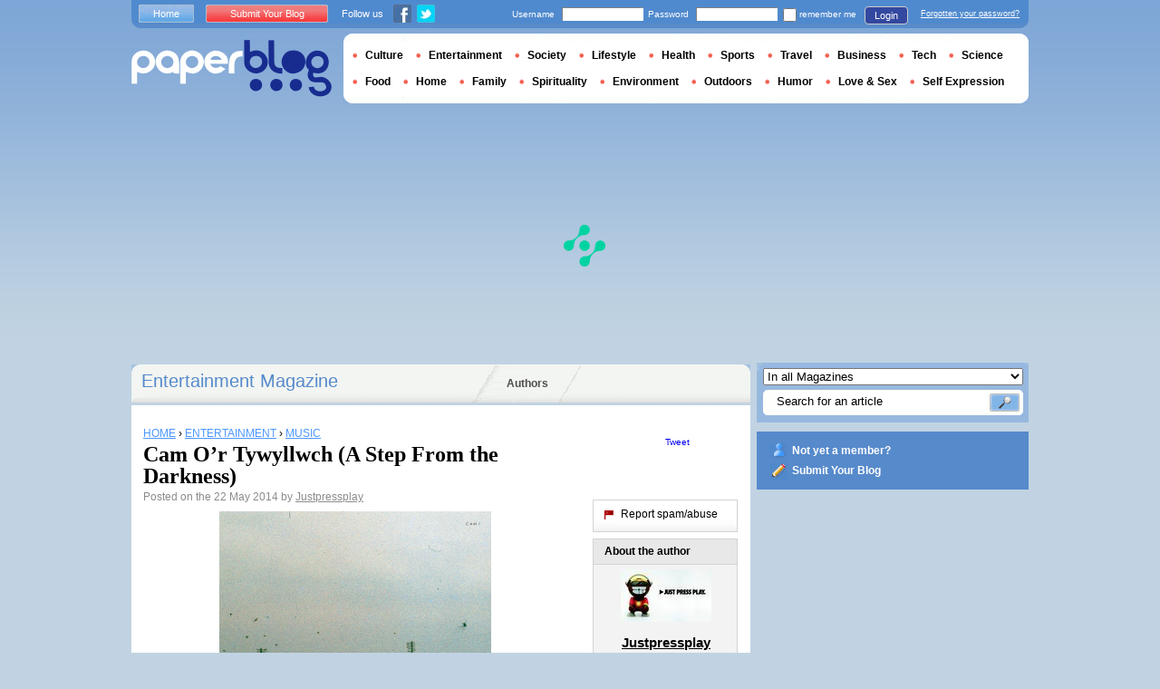

--- FILE ---
content_type: text/html; charset=utf-8
request_url: https://www.google.com/recaptcha/api2/aframe
body_size: 267
content:
<!DOCTYPE HTML><html><head><meta http-equiv="content-type" content="text/html; charset=UTF-8"></head><body><script nonce="po3tZBqnoV3OwUL42lPDlA">/** Anti-fraud and anti-abuse applications only. See google.com/recaptcha */ try{var clients={'sodar':'https://pagead2.googlesyndication.com/pagead/sodar?'};window.addEventListener("message",function(a){try{if(a.source===window.parent){var b=JSON.parse(a.data);var c=clients[b['id']];if(c){var d=document.createElement('img');d.src=c+b['params']+'&rc='+(localStorage.getItem("rc::a")?sessionStorage.getItem("rc::b"):"");window.document.body.appendChild(d);sessionStorage.setItem("rc::e",parseInt(sessionStorage.getItem("rc::e")||0)+1);localStorage.setItem("rc::h",'1768646413071');}}}catch(b){}});window.parent.postMessage("_grecaptcha_ready", "*");}catch(b){}</script></body></html>

--- FILE ---
content_type: application/javascript; charset=utf-8
request_url: https://fundingchoicesmessages.google.com/f/AGSKWxWZ8ZOcyTSWcVCemui-hc3jhoOTLY4OhvXdkg0Rcag7z91NywJdEW0ZzSgCQfwVpsV9pm7roTNbnkKs2hylKDRFc0RfwLh54oFBucyPpovbo1VNvGU9GtD0ECOFt4Nr6-bcWugd6fEcFLAMjIni3hpZ4ZZY8PmvPlcelRVX5xFe2KA5D3PYjHfl7oiO/_/ServeAd?imageteam.org/links_sponsored_/bbad10.&adurl=
body_size: -1292
content:
window['30fad2a7-40f2-403d-a55b-2da036612c58'] = true;